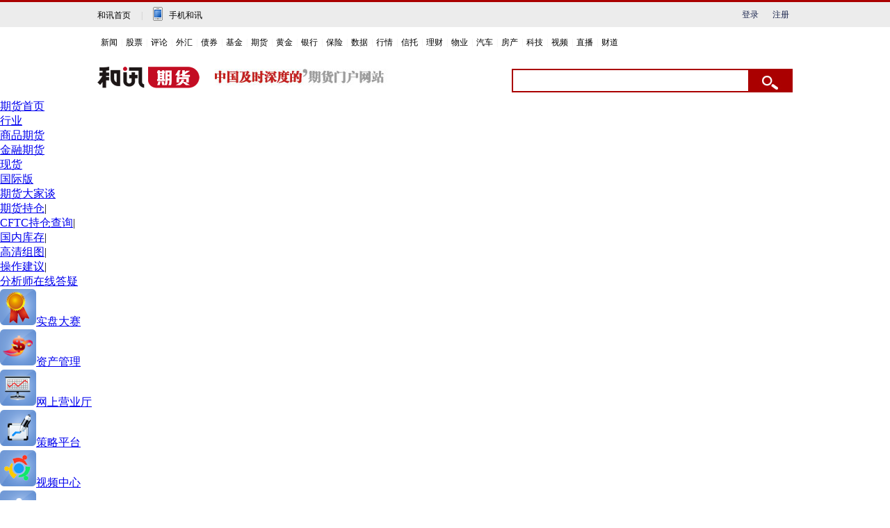

--- FILE ---
content_type: text/html
request_url: https://futures.hexun.com/jxcf/
body_size: 11106
content:
<!DOCTYPE html PUBLIC "-//W3C//DTD XHTML 1.0 Transitional//EN" "http://www.w3.org/TR/xhtml1/DTD/xhtml1-transitional.dtd">
<html xmlns="http://www.w3.org/1999/xhtml">



<html>
<head>
<meta http-equiv="Content-Type" content="text/html; charset=gb2312" />
<title>巨星财富-期货频道-和讯网</title>
<link type="text/css" rel="stylesheet" href="http://img.hexun.com/futures/jgzl2015/css/style.css"/>
<script src="http://img.hexun.com/js/jquery.js"></script>
</head>
<body>
<!--频道头部 2015改版 -->
<!--<script src="https://img.hexun.com/article/article0712/articleAB.js"></script>-->
<style>
.top10 li{
height: auto;
line-height: 24px;
padding: 8px 0 8px 15px;
}
</style>
<script src="https://img.hexun.com/2016/pc/ad/bannercode/js/201808070942/articleAB.js"></script>
<!-- adhoc sdk end -->
<center><div id="fullScreeMedia"></div><div id="topFullWidthBanner"></div></center>
<!--==========================login-header-s===============================-->
<link rel="stylesheet" type="text/css" href="https://web.hexun.com/pc/css/header_v1.css" />
<div class="shortcut-2014-w1000" id="shortcut-2014">
 <div class="shortcut-2014-w1000-con clearfix">
  <div class="topHeaderConL"><a href="http://www.hexun.com" target="blank" class="tohome">和讯首页</a>|<a href="http://news.hexun.com/2015/znxz/?utm_campaign=web_all_top" target="_blank" class="mobileUpload">手机和讯</a></div>
   <div class="topHeaderConR">
    <script src="https://web.hexun.com/pc/modules/user_info_query.js"></script>
   <!--登录前123-->
    <div id="loginBef" class="loginBef" style="display: block;">
     <div id="hexunMember_liveDisplay"><div id="hexunMember_nologinSetup_div_display_nologin"><span id="hexunMember_nologinSetup_span_display_noLoginDisplayMsg"></span><span id="hexunMember_nologinSetup_span_display_loginBTN"><a style="cursor:pointer" onclick="javascript:popupLogin();">登录</a></span><span id="hexunMember_nologinSetup_span_display_flag"></span><span id="hexunMember_nologinSetup_span_display_userREG"><a style="cursor:pointer" onclick="javascript:popupReg();">注册</a></span></div></div>
    </div>
    <!--登录后1-->
    <div id="loginAfter" class="loginAfter" style="display:none">     
    </div>
    <script src="https://web.hexun.com/pc/modules/user_info_node.js"></script>
   </div>
 </div>
</div>
<!--==========================login-header-e===============================-->
<!--==========================top-header-s=================================-->
<div id=headerNav_2014 class="headernav-2014-w1000" checkedByCssHelper="true" style="font-family:宋体"><a href="http://news.hexun.com/" target=_blank checkedByCssHelper="true">新闻</a>|<a href="http://stock.hexun.com/" target=_blank checkedByCssHelper="true">股票</a>|<a href="http://opinion.hexun.com/" target=_blank checkedByCssHelper="true">评论</a>|<a href="http://forex.hexun.com/" target=_blank checkedByCssHelper="true">外汇</a>|<a href="http://bond.hexun.com/" target=_blank checkedByCssHelper="true">债券</a>|<a href="http://funds.hexun.com/" target=_blank checkedByCssHelper="true">基金</a>|<a href="http://futures.hexun.com/" target=_blank checkedByCssHelper="true">期货</a>|<a href="http://gold.hexun.com/" target=_blank checkedByCssHelper="true">黄金</a>|<a href="http://bank.hexun.com/" target=_blank checkedByCssHelper="true">银行</a>|<a href="http://insurance.hexun.com/" target=_blank checkedByCssHelper="true">保险</a>|<a href="http://data.hexun.com/" target=_blank checkedByCssHelper="true">数据</a>|<a href="http://quote.hexun.com/" target=_blank checkedByCssHelper="true">行情</a>|<a href="http://trust.hexun.com/" target=_blank checkedByCssHelper="true">信托</a>|<a href="http://money.hexun.com/" target=_blank checkedByCssHelper="true">理财</a>|<a href="http://wuye.hexun.com/" target=_blank checkedByCssHelper="true">物业</a>|<a href="http://auto.hexun.com/" target=_blank checkedByCssHelper="true">汽车</a>|<a href="http://house.hexun.com/" target=_blank checkedByCssHelper="true">房产</a>|<a href="http://tech.hexun.com/" target=_blank checkedByCssHelper="true">科技</a>|<a href="http://tv.hexun.com/" target=_blank checkedByCssHelper="true">视频</a>|<a href="http://zhibo.hexun.com/" target=_blank checkedByCssHelper="true">直播</a>|<a href="http://caidao.hexun.com/" target=_blank checkedByCssHelper="true">财道</a></div></div>
<!--==========================top-header-e=================================-->
<!--===========================logoNav-s===================================-->
<div class="logonav-2014-w1000 clearfix">
	<div class="fl headerL">
		<a href="http://www.hexun.com" target="_blank"><img alt="" src="https://web.hexun.com/pc/img/logo_2021_new_black.png" /></a>
		<a href="http://www.hexun.com" target="_blank" id="subChannelLogo"><img alt="" src="http://img.hexun.com/images2008/emp.gif" /></a>
	</div>
  <div id="slogen" class="fl"></div>
  <form id="hexunsearch2015" style="MARGIN: 0px" name="hexunsearch2015" method="post" target="_blank" onsubmit="return false;">
	  <div class="s_m fr" >
		  <!--搜索-->
		
			<input type="text" class="hx_inp" id="textMessage2015"  value="" autocomplete="off" style="color: rgb(133,133, 133);">
			<input type="button" class="hx_btn" id="btnSearch">
		<input id="stockkey" type="hidden" name="key" value="1">
	   <input id="stocktype" type="hidden" name="type" value="all">
		  <!--搜索 e--> 
	  </div>
    </form>
</div>
<div id="standStockPanel"></div>
<script type="text/javascript" src="https://web.hexun.com/pc/search/js/config-channel.js"></script>
<script type="text/javascript" src="https://web.hexun.com/pc/search/js/search-channel.js"></script>
 <script type="text/javascript">
	hexun.common.Search.get().init({
 		url:"https://so.hexun.com/ajax.do",//数据地址
		inputID:"textMessage2015",//搜索框地址ID
		containerID:"searchInfPanel",//联想容器ID
		config:urlConfigList,//链接配置
		searchBtnID:"btnSearch",//搜索按钮的ID
		openNewPage:true//是否新打开页面,不传时就是在当前页打开
	});
</script>
<!--===========================logoNav-e==================================-->
<!--频道头部 2015改版 -->

<!-- 机构专栏导航 start  -->
<script type="text/javascript" src="http://img.hexun.com/js/jquery.js"></script> <link type="text/css" rel="stylesheet" href="http://img.hexun.com/futures/common_h/css/common_header.css"/>
<div style="margin-top:10px;" class="line wrap"></div>
<div id="nav_tit" class="wrap">
<!--期货一级导航 start-->
	<ul class="nav_tit clear">
		<li class="on"><a href="#">期货首页</a></li>
		<li class=""><a href="#">行业</a></li>
		<li class=""><a href="#">商品期货</a></li>
		<li class=""><a href="#">金融期货</a></li>
		<li class=""><a href="#">现货</a></li>
		<li class=""><a href="#">国际版</a></li>
		<li class=""><a href="#">期货大家谈</a></li>
	</ul>
<!--期货一级导航 end-->   

<!--期货二级导航 start-->
	<div id="nav_con" class="sec_con wrap">
<ul class="sec_nav clear" style="display: block;">
<li><a href="http://data.futures.hexun.com/" target="_blank">期货持仓</a>|</li>

<li><a href="http://data.futures.hexun.com/cftc/Index.aspx?code=CRUDE+OIL%2c+LIGHT+SWEET&jys=NEW+YORK+MERCANTILE+EXCHANGE" target="_blank">CFTC持仓查询</a>|</li>

<li><a href="http://quote.futures.hexun.com/2010/Reserve.aspx" target="_blank">国内库存</a>|</li>

<li><a href="http://futures.hexun.com/futurespic/" target="_blank">高清组图</a>|</li>

<li><a href="http://futures.hexun.com/domestic/" target="_blank">操作建议</a>|</li>

<li><a href="http://futures.hexun.com/wdsl/index.html" target="_blank">分析师在线答疑</a></li>


</ul>

<ul style="display: none;" class="sec_nav clear">
<li><a href="http://futures.hexun.com/industrynews/" target="_blank">金属资讯</a>|</li>

<li><a href="http://futures.hexun.com/agriculturenews/" target="_blank">农副资讯</a>|</li>

<li><a href="http://futures.hexun.com/nyzx/" target="_blank">能源资讯</a>|</li>

<li><a href="http://futures.hexun.com/chemicalnews/ " target="_blank">化工纺织资讯</a>|</li>

<li><a href="http://futures.hexun.com/jwysp/index.html" target="_blank">境外衍生品资讯</a></li>


</ul>

<ul class="sec_nav clear" style="display: none;">
<li><a href="http://data.futures.hexun.com/" target="_blank">期货持仓</a>|</li>

<li><a href="http://data.futures.hexun.com/cftc/Index.aspx?code=CRUDE+OIL%2c+LIGHT+SWEET&jys=NEW+YORK+MERCANTILE+EXCHANGE" target="_blank">CFTC持仓查询</a>|</li>

<li><a href="http://quote.futures.hexun.com/2010/Reserve.aspx" target="_blank">国内库存</a>|</li>

<li><a href="http://futures.hexun.com/futurespic/" target="_blank">高清组图</a>|</li>

<li><a href="http://futures.hexun.com/domestic/" target="_blank">操作建议</a>|</li>

<li><a href="http://futures.hexun.com/wdsl/index.html" target="_blank">分析师在线答疑</a></li>


</ul>

<ul class="sec_nav clear" style="display: none;">
<li><a href="http://data.futures.hexun.com/" target="_blank">期货持仓</a>|</li>

<li><a href="http://data.futures.hexun.com/cftc/Index.aspx?code=CRUDE+OIL%2c+LIGHT+SWEET&jys=NEW+YORK+MERCANTILE+EXCHANGE" target="_blank">CFTC持仓查询</a>|</li>

<li><a href="http://quote.futures.hexun.com/2010/Reserve.aspx" target="_blank">国内库存</a>|</li>

<li><a href="http://futures.hexun.com/futurespic/" target="_blank">高清组图</a>|</li>

<li><a href="http://futures.hexun.com/domestic/" target="_blank">操作建议</a>|</li>

<li><a href="http://futures.hexun.com/wdsl/index.html" target="_blank">分析师在线答疑</a></li>


</ul>
<ul class="sec_nav clear" style="display: none;">
<li><a href="http://data.futures.hexun.com/" target="_blank">期货持仓</a>|</li>

<li><a href="http://data.futures.hexun.com/cftc/Index.aspx?code=CRUDE+OIL%2c+LIGHT+SWEET&jys=NEW+YORK+MERCANTILE+EXCHANGE" target="_blank">CFTC持仓查询</a>|</li>

<li><a href="http://quote.futures.hexun.com/2010/Reserve.aspx" target="_blank">国内库存</a>|</li>

<li><a href="http://futures.hexun.com/futurespic/" target="_blank">高清组图</a>|</li>

<li><a href="http://futures.hexun.com/domestic/" target="_blank">操作建议</a>|</li>

<li><a href="http://futures.hexun.com/wdsl/index.html" target="_blank">分析师在线答疑</a></li>


</ul>

<ul class="sec_nav clear" style="display: none;">
<li><a href="http://data.futures.hexun.com/" target="_blank">期货持仓</a>|</li>

<li><a href="http://data.futures.hexun.com/cftc/Index.aspx?code=CRUDE+OIL%2c+LIGHT+SWEET&jys=NEW+YORK+MERCANTILE+EXCHANGE" target="_blank">CFTC持仓查询</a>|</li>

<li><a href="http://quote.futures.hexun.com/2010/Reserve.aspx" target="_blank">国内库存</a>|</li>

<li><a href="http://futures.hexun.com/futurespic/" target="_blank">高清组图</a>|</li>

<li><a href="http://futures.hexun.com/domestic/" target="_blank">操作建议</a>|</li>

<li><a href="http://futures.hexun.com/wdsl/index.html" target="_blank">分析师在线答疑</a></li>


</ul>

<ul class="sec_nav clear" style="display: none;">
<li><a href="http://data.futures.hexun.com/" target="_blank">期货持仓</a>|</li>

<li><a href="http://data.futures.hexun.com/cftc/Index.aspx?code=CRUDE+OIL%2c+LIGHT+SWEET&jys=NEW+YORK+MERCANTILE+EXCHANGE" target="_blank">CFTC持仓查询</a>|</li>

<li><a href="http://quote.futures.hexun.com/2010/Reserve.aspx" target="_blank">国内库存</a>|</li>

<li><a href="http://futures.hexun.com/futurespic/" target="_blank">高清组图</a>|</li>

<li><a href="http://futures.hexun.com/domestic/" target="_blank">操作建议</a>|</li>

<li><a href="http://futures.hexun.com/wdsl/index.html" target="_blank">分析师在线答疑</a></li>


</ul>
<ul class="sec_nav clear" style="display: none;">
<li><a href="http://data.futures.hexun.com/" target="_blank">期货持仓</a>|</li>

<li><a href="http://data.futures.hexun.com/cftc/Index.aspx?code=CRUDE+OIL%2c+LIGHT+SWEET&jys=NEW+YORK+MERCANTILE+EXCHANGE" target="_blank">CFTC持仓查询</a>|</li>

<li><a href="http://quote.futures.hexun.com/2010/Reserve.aspx" target="_blank">国内库存</a>|</li>

<li><a href="http://futures.hexun.com/futurespic/" target="_blank">高清组图</a>|</li>

<li><a href="http://futures.hexun.com/domestic/" target="_blank">操作建议</a>|</li>

<li><a href="http://futures.hexun.com/wdsl/index.html" target="_blank">分析师在线答疑</a></li>


</ul>
</div>

<script>
	var $navLi=$('.nav_tit ').find('li');
	var $navUl=$('.sec_nav');
	
	$navLi.mouseover(function(){

		$navLi.attr('class','');
		
		$(this).attr('class','on');
		
		$navUl.css('display','none');
		
		$navUl.eq($(this).index()).css('display','block')	
		
	})	

</script>
<!--期货二级导航 end-->

<!--期货图片导航 start-->
	<ul class="picNav clear">

    <li>
    	<a target="_blank" href="http://ds.hexun.com/"><img src="http://img.hexun.com/futures/common_h/img/nav_2.png" /><span>实盘大赛</span></a>
        
    </li>
    <li>
    	<a  target="_blank" href="http://qhjj.hexun.com/"><img src="http://img.hexun.com/futures/common_h/img/nav_3.png" /><span>资产管理</span></a>
        
    </li>
    <li>
    	<a class="pic4" target="_blank" href="http://qhyyt.hexun.com/"><img src="http://img.hexun.com/futures/common_h/img/nav_4.png" /><span>网上营业厅</span></a>
        
    </li>
    <li>
    	<a target="_blank" href="http://qhcl.hexun.com/"><img src="http://img.hexun.com/futures/common_h/img/nav_5.png" /><span>策略平台</span></a>
        
    </li>
    <li>
    	<a target="_blank" href="#"><img src="http://img.hexun.com/futures/common_h/img/nav_6.png" /><span>视频中心</span></a>
        
    </li>
    <li>
    	<a  target="_blank" href="http://qhmn.hexun.com/"><img src="http://img.hexun.com/futures/common_h/img/nav_7.png" /><span>模拟游戏</span></a>
        
    </li>
    <li>
    	<a  target="_blank" href="http://3g.hexun.com/download_futures/"><img src="http://img.hexun.com/futures/common_h/img/nav_8.png" /><span>移动客户端</span></a>
        
    </li>
    <li id="wxAppBtn">
    	<a href="#"><img src="http://img.hexun.com/futures/common_h/img/nav_9.png" /><span>微信端</span></a>
		<div id="wxApp"><img src="http://img.hexun.com/futures/common_h/img/wxApp.jpg"/></div>
		<script type="text/javascript">
			var wxAppBtn = document.getElementById('wxAppBtn');
			var wxApp = document.getElementById('wxApp');
			wxAppBtn.onclick = function(ev){
			
				var oEvent=window.event || ev;
				oEvent.cancelBubble=true;
				wxApp.style.display='block';
				return false;
			};
			addEvent(document,'click',function(ev){
				var oEvent=window.event || ev;
					oEvent.cancelBubble=true;
	
				wxApp.style.display='none';
				}
			);
			function addEvent( obj, type, fn ) {
				if ( obj.attachEvent ) {    //ie
				obj['e'+type+fn] = fn;
				obj[type+fn] = function(){obj['e'+type+fn]( window.event );}
				obj.attachEvent( 'on'+type, obj[type+fn] );
				} else
				obj.addEventListener( type, fn, false );    //firefox
			};
			function removeEvent( obj, type, fn ) {
				if ( obj.detachEvent ) {
				obj.detachEvent( 'on'+type, obj[type+fn] );
				obj[type+fn] = null;
				} else
				obj.removeEventListener( type, fn, false );
			} 
			
		</script>    
    </li>
</ul>
<!--期货图片导航 end-->
</div>
<!-- 机构专栏导航 end  -->

<div class="wrap">
	
	
<!-- 二级导航 start  -->
<div class=nav_crumbs><a href="http://futures.hexun.com/">期货首页 </a>&gt; <a href="http://futures.hexun.com/jgzl_summary/index.html">期货专栏</a>&gt; <a href="http://futures.hexun.com/jxcf/">巨星财富</a> </div>
<!-- 二级导航 end  -->

<!-- 专栏标题 start  -->
<div class=main_nav><span class="fl cite">巨星财富</span> <a class=fl href="http://futures.hexun.com/zyhq-gsgg/">公司公告</a> </div>
<!-- 专栏标题 end  -->
	

	<div class="sectionMain c">
		<!-- left b -->
		<div class="secLeft fl">
		
<!-- 公司简介 start  -->
<div class="com_sum c">
<div class="fl comPic"><a class=comLogo href="http://futures.hexun.com/zyhq/"><img src="http://i1.hexun.com/2021-02-19/203041816.jpg"></a> 
<p class=zc><span id=z>赞</span><i id=zNum></i><span id=c>踩</span><i id=cNum></i></p></div>
<div class="fl comDet">
<h3 class=comTit>简介</h3>
<p class="com_cont padb12">　巨星财富2008年成立于上海，母公司在香港，是一家提供专来全球金融咨询及金融教育服务的跨国机构，随着业务的不断拓展，其海外网络已经覆盖日本、韩国、新加坡、澳大利亚、英国等地，客户来自于全球33个国家和地区。</p></div></div>
<!-- 公司简介 end  -->
			
<!-- 基本情况 start  -->
<style type="text/css"> 
.part{height: 334px;border: 1px solid #d6e2e5;border-top: none;}
.part_top{width:auto;overflow:hidden;}
.part_top div{width:111px;float: left;height: 45px;}
.part_top div span{display: block;font: 18px/44px 'microsoft yahei';color: #fff;cursor: pointer;border-top: 1px solid #d3d4e9;background: #b0141e;text-align: center;}
.part_top div a{display: block;font: 18px/44px 'microsoft yahei';color: #fff;text-decoration: none;}
.hovertab{border-top: 3px solid #b0141e;display:block;}
.normaltab{border-top: 3px solid #d3d4e9;}
.hover_xs{width:auto;height:250px;padding:10px;overflow-y:auto;}
.hover_xs p{line-height:24px;font-size:14px;}
.hover_xs img{display: block;margin:0 auto;}
.dis,.dis2{display:block}
.undis,.undis2{display:none}
</style>
<script type="text/javascript">
$(function(){
	$(".o_switch").mouseover(function(){ 
		var obj_s = $(".hovertab");
		if($(this).is(obj_s)){ 
			return;
		}
		obj_s.removeClass("hovertab"); 
		obj_s.addClass("normaltab");  
		$(this).addClass("hovertab");
		$(this).removeClass("normaltab");
		var index = parseInt($(".part_top div").index(this));  
		var obj_d = $(".dis");
		obj_d.removeClass("dis");
		obj_d.addClass("undis"); 
		$(".hover_xs").children("div").eq(index).addClass("dis"); 
		$(".hover_xs").children("div").eq(index).removeClass("undis"); 
	});
});
</script>
<div class="part" id="jrzb">
	<div class="part_top">
		<div class="hovertab o_switch" style="width:112px;"><span>公司介绍</span></div>
		<div class="normaltab o_switch"><span>发展历程</span></div>
		<div class="normaltab o_switch"><span>公司业务</span></div>
	
	</div>
	<div class="hover_xs">
		<div class="dis s_switch">
			<p>巨星财富2008年成立于上海，母公司在香港，是一家提供专来全球金融咨询及金融教育服务的跨国机构，随着业务的不断拓展，其海外网络已经覆盖日本、韩国、新加坡、澳大利亚、英国等地，客户来自于全球33个国家和地区。</p>
		</div>
		<div class="undis s_switch">
			<p>于2008年建立上海公司，服务中国大陆的客户群体。12年以来，不断以为客户提供及时的金融资讯和服务为主，客户群体遍布除西藏以外的全国各省市自治区。在全国金融教受众中树立了较强的服务品牌。</p>
								</div>
		<div class="undis s_switch">
			<p>于2014年利用互联网技术进行了业务构架重组，应用“互联网+”思路，以视频直播形式，更加及时，更加接近用户，进一步优化了服务。产品上，以贵金属、国际原油、各国指数为主。
提供实时买卖服务，其网上服务更加多元化和智能化，其代理的赛博报价系统能更好的提供环球市场信息和报价。</p>
						</div>
		<div class="undis s_switch">
			
		</div>
		<div class="undis s_switch">
			<p>网站链接：http://www.sunxgroup.com/</p>
		</div>
	</div>
</div>
<!-- 基本情况 end  -->
		
<!-- 机构专栏广告 start  -->
 
<!-- 机构专栏广告 end  -->			

<div class="mainBox">
<!-- 公司公告标题 start  -->
<div id=jrzb class=part>
<div class=part_top>
<div style="WIDTH: 112px" class="hovertab o_switch"><span>公司公告</span></div></div>
<div class=hover_xs>
<div class="dis s_switch">
<p>


<li><a href="http://futures.hexun.com/2021-04-29/203518318.html" target=_blank 360chrome_form_autofill="2">巨星财富：经济远未复苏黄金飙升 </a></li>

<li><a href="http://futures.hexun.com/2021-04-26/203493183.html" target=_blank 360chrome_form_autofill="2">巨星财富：美国居民汽油价格由哪些因素影响 </a></li>

<li><a href="http://futures.hexun.com/2021-04-21/203459010.html" target=_blank 360chrome_form_autofill="2">巨星财富：大宗商品超级循环</a></li>

<li><a href="http://futures.hexun.com/2021-04-19/203440481.html" target=_blank 360chrome_form_autofill="2">巨星财富：为何汽油价格春季经常上涨 </a></li>

<li><a href="http://futures.hexun.com/2021-04-15/203417391.html" target=_blank 360chrome_form_autofill="2">巨星财富：绿色能源革命推动银价上涨 </a></li>

<li><a href="http://futures.hexun.com/2021-04-12/203391014.html" target=_blank 360chrome_form_autofill="2">巨星财富：沙特新能源转型之路</a></li>

<li><a href="http://futures.hexun.com/2021-04-09/203377360.html" target=_blank 360chrome_form_autofill="2">巨星财富：印度希望进口更多伊朗石油</a></li>

<li><a href="http://futures.hexun.com/2021-04-07/203359271.html" target=_blank 360chrome_form_autofill="2">巨星财富：伊朗重返原油市场不太可能引发油价暴跌 </a></li>

<li><a href="http://futures.hexun.com/2021-03-31/203320666.html" target=_blank 360chrome_form_autofill="2">巨星财富：美元上涨金价未能守住1700美元</a></li>

<li><a href="http://futures.hexun.com/2021-03-29/203298079.html" target=_blank 360chrome_form_autofill="2">巨星财富：详解页岩油和常规石油 </a></li>

<li><a href="http://futures.hexun.com/2021-03-24/203266109.html" target=_blank 360chrome_form_autofill="2">巨星财富：国会讲话贵金属遭抛售 </a></li>

<li><a href="http://futures.hexun.com/2021-03-22/203245238.html" target=_blank 360chrome_form_autofill="2">巨星财富：委内瑞拉石油工业命运如何 </a></li>

<li><a href="http://futures.hexun.com/2021-03-16/203206683.html" target=_blank 360chrome_form_autofill="2">巨星财富：黄金比特币谁被低估</a></li>

<li><a href="http://futures.hexun.com/2021-03-15/203193991.html" target=_blank 360chrome_form_autofill="2">巨星财富：期货交易最容易出现的问题 </a></li>

<li><a href="http://futures.hexun.com/2021-03-10/203166853.html" target=_blank 360chrome_form_autofill="2">巨星财富：拜登政策不会影响美国石油业</a></li>

<li><a href="http://futures.hexun.com/2021-03-08/203148429.html" target=_blank 360chrome_form_autofill="2">巨星财富：对于炼油企业来说危机还没有结束</a></li>

<li><a href="http://futures.hexun.com/2021-03-04/203130940.html" target=_blank 360chrome_form_autofill="2">巨星财富：对即将召开的欧佩克会议有何期待 </a></li>

<li><a href="http://futures.hexun.com/2021-03-01/203103677.html" target=_blank 360chrome_form_autofill="2">巨星财富：如何评价拜登能源计划</a></li>

<li><a href="http://futures.hexun.com/2021-02-24/203070663.html" target=_blank 360chrome_form_autofill="2">巨星财富：页岩油产量仍将缓慢反弹 </a></li>

<li><a href="http://futures.hexun.com/2021-02-22/203053356.html" target=_blank 360chrome_form_autofill="2">巨星财富：欧佩克限产中的不确定因素 </a></li>

<li><a href="http://futures.hexun.com/2021-02-19/203039826.html" target=_blank 360chrome_form_autofill="2">巨星财富：北美寒潮致使原油供需短期失衡</a></li>

<li><a href="http://futures.hexun.com/2021-02-18/203032406.html" target=_blank 360chrome_form_autofill="2">巨星财富：原油牛市背后的逻辑</a></li>

<li><a href="http://crudeoil.hexun.com/2021-02-13/203021402.html" target=_blank 360chrome_form_autofill="2">巨星财富：本周欧佩克报告分析 </a></li>

<li><a href="http://futures.hexun.com/2021-02-10/203012852.html" target=_blank 360chrome_form_autofill="2">巨星财富：石油公司对新油气项目投入正在减少 </a></li>

<li><a href="http://futures.hexun.com/2021-02-08/202996642.html" target=_blank 360chrome_form_autofill="2">巨星财富：欧佩克限产执行良好 </a></li>

<li><a href="http://futures.hexun.com/2021-02-05/202982377.html" target=_blank 360chrome_form_autofill="2">巨星财富：原油消费量有望年底恢复到2019年水平</a></li>

<p></p></div></div></div>
<!-- 公司公告标题 end  -->	
				
<ul class="mList c">
<div class="layer" id="layer" style="bottom: 0px;"></div>
<!--公司公告内容  start--> 


			
<!--公司公告内容  end--> 				
				
</ul>
</div>			
			
<!-- 高管信息 start  -->
 
<!-- 高管信息 end  -->	

<!-- 软件下载 start  -->
 
<!-- 软件下载 end  -->	
			
		</div>
		<!-- left e -->
		<!-- right b -->
		<div class="secRight fr">
		
<!-- 机构专栏快速搜索 start  -->
<div id="secRight" class="search padt44">
				<h3 class="fs">快速搜索</h3>
				<div class="dw_s mart12 z9">
					<div class="zjj">
						<span class="zjjFl">所属证监局</span>
						<cite class="sel"></cite>
					</div>
					<ul class="zList" id="zList0" style="display:none;">
						<li>上海证监局</li>
						<li>天津证监局</li>
						<li>重庆证监局</li>
						<li>北京证监局</li>
						<li>深圳证监局</li>
					</ul>
				</div>
				<div class="dw_s mart12">
					<div class="zjj">
						<span class="zjjFl">期货公司</span>
						<input type="text" class="zjjIpt"/>
						<cite class="sel w32"></cite>
					</div>
					<ul class="zList" id="zList1" style="display:none;">
						<li>南华期货</li>
						<li>南华期货</li>
						<li>南华期货</li>
						<li>南华期货</li>
						<li>南华期货</li>
					</ul>
				</div>
				<div class="zjj_cx"><a  id="zjjBtn" href="http://futures.hexun.com/jgzl_search/index.html" class="zjjBtn">查询</a></div>
			</div>
			<script type="text/javascript">
				function h(id){
					var hei = document.getElementById(id);
					var hLi = hei.getElementsByTagName('li');
					var len = hLi.length;
					if(len>5){
						hei.style.height = 140+"px";
					}else{
						hei.style.height = '';
					}
				};h('zList0');h('zList1');
			</script>

   <script type="text/javascript" src="http://img.hexun.com/futures/jgzl2015/js/selectData.js"></script>
   <script type="text/javascript" src="http://img.hexun.com/futures/jgzl2015/js/select.js"></script>
   <script type="text/javascript">
    new selectChange({
     containerID:"secRight",
     selectChangeList:selectChangeList,
     searchBtnID:"zjjBtn"
    });
   </script>
<!-- 机构专栏快速搜索 end  -->			

<!-- 机构专栏行情图 start  -->
			<div class="marb24" style="height:247px;">
				<iframe width="300" height="247" frameborder="0" scrolling="no" src="http://data.stock.hexun.com/quotes/future_1.htm" marginheight="0" marginwidth="0"></iframe>
			</div>
<!-- 机构专栏行情图 end  -->			
			
<div class="secBox marb24">
			
<!-- 相关报道标题 start  -->
<h4 class=secTit><span><a href="http://futures.hexun.com/zyhq-xgbd/" target=_blank>相关报道</a></span></h4>
<!-- 相关报道标题 end  -->	
	
<ul class="sList c">

<!-- 相关报道内容 start  -->

<li><a href=http://futures.hexun.com/2021-06-28/203858552.html target=_blank>巨星财富：逐字分析金银比策略</a></li><li><a href=http://futures.hexun.com/2021-06-24/203837209.html target=_blank>巨星财富：WTI布油折价幅度收窄油价将进一步走高 </a></li><li><a href=http://futures.hexun.com/2021-06-21/203814485.html target=_blank>巨星财富：市场关注美国钻井平台数量增加速度</a></li><li><a href=http://futures.hexun.com/2021-06-17/203794774.html target=_blank>巨星财富：10多亿人没有电力供应 化石燃料是唯一能源 </a></li><li><a href=http://futures.hexun.com/2021-06-15/203777448.html target=_blank>巨星财富：增产预期未改原油牛市 </a></li><li><a href=http://futures.hexun.com/2021-06-09/203752635.html target=_blank>巨星财富：页岩油是美原油继续上涨最大阻力 </a></li>

<!-- 相关报道内容 end  -->				

</ul>
</div>					
			
<!-- 机构专栏点击排行 start  -->
<div class="secBox marb24 blrNone">
<h4 class=secTit><span>机构点击排行</span></h4>
<table class=jgRank cellSpacing=0 cellPadding=0 width="100%" border=0>
<colgroup>
<col width=95>
<col width=205>
<tbody>
<tr>
<th>
<p>排序</p></th>
<th>期货公司</th></tr>

<tr>
<td>
<span class=bIcon>
 1
</span></td>
<td class=bdrNone><a href="http://futures.hexun.com/zhongliang/" target=_blank>中粮期货</a></td></tr>
<tr>
<td>
<span class=bIcon>
 2
</span></td>
<td class=bdrNone><a href="http://futures.hexun.com/changjiang/" target=_blank>长江期货</a></td></tr>
<tr>
<td>
<span class=bIcon>
 3
</span></td>
<td class=bdrNone><a href="http://futures.hexun.com/nanhua/" target=_blank>南华期货</a></td></tr>
<tr>
<td>
<span>
 4
</span></td>
<td class=bdrNone><a href="http://futures.hexun.com/zhongxinjiantou/" target=_blank>中信建投期货</a></td></tr>
<tr>
<td>
<span>
 5
</span></td>
<td class=bdrNone><a href="http://futures.hexun.com/guangfa/" target=_blank>广发期货</a></td></tr>
<tr>
<td>
<span>
 6
</span></td>
<td class=bdrNone><a href="http://futures.hexun.com/jinrui/" target=_blank>金瑞期货</a></td></tr>
<tr>
<td>
<span>
 7
</span></td>
<td class=bdrNone><a href="http://futures.hexun.com/guanhua/" target=_blank>广州期货</a></td></tr>
<tr>
<td>
<span>
 8
</span></td>
<td class=bdrNone><a href="http://futures.hexun.com/yongan/" target=_blank>永安期货</a></td></tr>
<!--{2020-09-15 12:56:21}-->

</tbody></table></div>
<!-- 机构专栏点击排行 end  -->				
			
<!-- 机构专栏热门文章 start  -->
<div id=tab class="secBox marb24">
<h4 id=btn class="secTit padlr0"><a href="javascript:;">24小时热门文章</a>|<a href="javascript:;">48小时</a>|<a href="javascript:;">每周</a></h4>
<ul class="sList c">
<li><a href="http://futures.hexun.com/2011-12-14/136311245.html" target="_blank">2011十大期货研发团队评选能源化工产品组专家评审会文字实录</a></li>
<li><a href="http://futures.hexun.com/2010-12-21/126317245.html" target="_blank">2010十大期货研发团队评选北京现场农产品组专家评审会文字实录</a></li>
<li><a href="http://futures.hexun.com/2014-02-28/162592389.html" target="_blank">上海证券交易所期权全真模拟交易投资者指南</a></li>
<li><a href="http://futures.hexun.com/2010-04-21/123419942.html" target="_blank">卓必靖：内地股指期货应汲取台湾三大教训</a></li>
<li><a href="http://futures.hexun.com/2010-05-28/123831357.html" target="_blank">第七届上海衍生品市场论坛5月28日上午文字实录</a></li>
<li><a href="http://futures.hexun.com/2013-06-17/155219850.html" target="_blank">国际期货中期研究院分析师团队简介</a></li>
<!--{2019-01-23 23:00:00}-->
</ul>

<ul class="sList c" style="DISPLAY: none">
<li><a href="http://futures.hexun.com/2017-01-26/187950778.html" target="_blank">钱多多：2月3日期货高清图</a></li>
<li><a href="http://futures.hexun.com/2017-01-26/187950798.html" target="_blank">龙舟出海：2月3日期货高清组图</a></li>
<li><a href="http://futures.hexun.com/2017-01-26/187950713.html" target="_blank">云数据：2月3日期货高清图</a></li>
<li><a href="http://futures.hexun.com/2017-01-26/187950660.html" target="_blank">白莉：2月3日趋势交易提示</a></li>
<li><a href="http://futures.hexun.com/2017-02-02/187976474.html" target="_blank">写在国内开市前一天关注多头还有哪些牌</a></li>
<li><a href="http://futures.hexun.com/2017-01-26/187950727.html" target="_blank">未来航情：2月3日期货高清图</a></li>

</ul>

<ul class="sList c" style="DISPLAY: none">
<li><a href="http://futures.hexun.com/2017-01-26/187950778.html" target="_blank">钱多多：2月3日期货高清图</a></li>
<li><a href="http://futures.hexun.com/2017-01-26/187950798.html" target="_blank">龙舟出海：2月3日期货高清组图</a></li>
<li><a href="http://futures.hexun.com/2017-01-26/187950713.html" target="_blank">云数据：2月3日期货高清图</a></li>
<li><a href="http://futures.hexun.com/2017-01-26/187950660.html" target="_blank">白莉：2月3日趋势交易提示</a></li>
<li><a href="http://futures.hexun.com/2017-01-26/187950727.html" target="_blank">未来航情：2月3日期货高清图</a></li>
<li><a href="http://futures.hexun.com/2017-01-31/187968987.html" target="_blank">告别“黑暗日子”专家预言：新一轮“大宗商品超级</a></li>

</ul>
</div>
<!-- 机构专栏热门文章 end  -->				

<!-- 机构专栏联系我们 start  -->
<div class="rtBox padb30">
<h4 class=titRt><span>联系我们</span></h4>
<div class="contact c"><a class="fl wxLogo" href="http://cms.hexun.com/cms_page/template/jsp/template51721.jsp?ENTITYID=119353196&amp;view=3#"><img src="http://futures.hexun.com/upload/104104/weixin.jpg"></a> 
<div class=w176>
<h6 class=link><a class=fr href="http://cms.hexun.com/cms_page/template/jsp/template51721.jsp?ENTITYID=119353196&amp;view=3#"><img src="http://img.hexun.com/futures/jgzl2015/img/hxMiniLogo.gif"></a><a href="http://cms.hexun.com/cms_page/template/jsp/template51721.jsp?ENTITYID=119353196&amp;view=3#">hexun_futures</a></h6>
<p class=c_c>即时获取第一手期货资讯，全球动态尽在掌握。中国第一权威期货门户。</p></div></div>
<p class=manner>新闻热线:021-85657092</p>
<p class=manner>招商电话:021-85657092</p>
<p class=manner>地址：北京市朝阳门外大街22号泛利大厦10层</p></div>
<!-- 机构专栏联系我们 end  -->				
			
		</div>
		<!-- right e -->
	</div>
</div>

<!-- footer2015 start  -->
<div style="clear:both"></div>
<link rel="stylesheet" type="text/css" href="https://img.hexun.com/standardfootandhead/2015/css/footer_v1.css">
<div class="footer_2014">
	
	<div class="bt_pd_nav clearfix">
		 <dl class="pd_paths">
		 	<dt><span>频<br>道</span></dt>
			<dd>
				<p><a href="http://news.hexun.com/" target="_blank">新闻</a><a href="http://stock.hexun.com/" target="_blank">股票</a><a href="http://funds.hexun.com/" target="_blank">基金</a><a href="http://gold.hexun.com/" target="_blank" class="no_mr">黄金</a></p>
				<p><a href="http://forex.hexun.com/" target="_blank">外汇</a><a href="http://futures.hexun.com/" target="_blank">期货</a><a href="http://insurance.hexun.com/" target="_blank">保险</a><a href="http://bank.hexun.com/" target="_blank" class="no_mr">银行</a></p>
				<p><a href="http://money.hexun.com/" target="_blank">理财</a><a href="http://bond.hexun.com/" target="_blank">债券</a><a href="http://iof.hexun.com/" target="_blank">互金</a><a href="http://opinion.hexun.com/" target="_blank" class="no_mr">评论</a></p>
			</dd>
		 </dl>
		 
		 <dl class="jy_paths">
		 	<dt><span>交<br>易</span></dt>
			<dd>
                    <p><a href="http://licaike.hexun.com/" target="_blank"><img alt="" src="https://img.hexun.com/standardfootandhead/2015/img/lck_logo.jpg"></a></p>
			</dd>
		 </dl>
		  
		 <dl class="yd_paths">
		 	<dt>
		 		<span class="yd_i"></span>
		 	</dt>
		 	<dd>
		 		<p style="width: 100px; line-height: 30px; float: left;">
		 			<a style="font-size: 16px; line-height: 30px;font-weight: bold;" href="http://news.hexun.com/2015/znxz/?utm_campaign=web_all_top" target="_blank">财经客户端</a>
		 		</p>
		 		<p style="width: 157px; float: left;">
		 			<img alt="" src="https://web.hexun.com/pc/img/gold-bottom.png"></p>
		 	</dd>
		 </dl>
		 
	</div>
	 
	<div class="footerBox_2014"><a href="https://corp.hexun.com/yjfk/" id="hexunUserSuggest">举报/投诉/意见反馈</a> - <a href="http://corp.hexun.com/contact/index.html" target="_blank">联系我们</a> - <a href="http://corp.hexun.com/default/index.html" target="_blank">关于我们</a> - <a href="http://corp.hexun.com/adcenter/index.html" target="_blank">广告服务</a> 
	
<div id="channelCopy">
和讯网违法和不良信息/涉未成年人有害信息举报电话：010-65880240&nbsp;客服电话：010-85650688&nbsp;传真：010-85650844&nbsp;邮箱：yhts#staff.hexun.com(发送时#改为@)<br>
本站郑重声明：和讯网 北京和讯在线信息咨询服务有限公司所载文章、数据仅供参考，投资有风险，选择需谨慎。<a target="_blank" href="http://corp.hexun.com/sm/index.html">风险提示</a><br>[<a href="https://fs-cms.hexun.com/img/2025-04-18/218559753.jpg">京ICP证100713号</a>]&nbsp;&nbsp;<a href="https://fs-cms.hexun.com/upload/2025-01-13/xinwen20270403.jpg">互联网新闻信息服务许可</a>&nbsp;<a href="https://fs-cms.hexun.com/img/2024-03-11/212129812.jpg">增值电信业务经营许可证[B2-20090331]</a>　广告经营许可证[京海工商广字第0407号]&nbsp;<a href="https://img.hexun.com/chzzzs.jpg" rel="nofollow">乙级测绘资质证书[乙测资字11513208]</a><br>
<a href="http://www.hexun.com/jmxkzz/">信息网络传播视听节目许可证：0109404号</a>&nbsp;<a href="https://fs-cms.hexun.com/img/2024-11-22/215709478.jpg">广播电视节目制作经营许可证（京）字第707号</a>&nbsp;<a href="http://img.hexun.com/2023/drug_registration.pdf" rel="nofollow">药品医疗器械网络信息服务备案-（京）网药械信息备字（2023）第00216号</a>&nbsp;
<a target="_blank" href="https://beian.miit.gov.cn/">京ICP备10021077号</a><br>
<div style="width:300px;margin:0 auto; padding:20px 0;"><a target="_blank" href="http://www.beian.gov.cn/portal/registerSystemInfo?recordcode=11010502041727" style="display:inline-block;text-decoration:none;height:20px;line-height:20px;"><img src="http://img.hexun.com/www/ghs.png" style="float:left;"><p style="float:left;height:20px;line-height:20px;margin: 0px 0px 0px 5px; color:#ddd;">京公网安备 11010502041727号</p></a></div>
Copyright&copy;和讯网&nbsp;北京和讯在线信息咨询服务有限公司&nbsp;All&nbsp;Rights&nbsp;Reserved&nbsp;版权所有&nbsp;复制必究<br><br>
</div>
</div>
</div>
<script src="https://utrack.hexun.com/track/track_hx.js"></script>
<script src="https://web.hexun.com/pc/js/inc_2015_new.js"></script>
<script type="text/javascript"> 
(function(){
	//全站通发广告
	var reg=/\/\d{9}(_\d+)?.(html|html\?\w*)$/;		
	if(reg.test(location.href) && location.href.indexOf('crudeoil')<0){
	   document.write('<script type="text/javascript" src="https://itv.hexun.com/lbi-html/ly/2011/allPages/tempAd.js"><\/script>');
	}
})()
</script>
<!--script language="javascript" src="https://img.hexun.com/2016/trace/tracehexun.js"></script-->
<script type="text/javascript">var uweb_protocol = (("https:" == document.location.protocol) ? " https://" : " http://");document.write(unescape("%3Cscript src='" + uweb_protocol + "utrack.hexun.com/dp/hexun_uweb.js' type='text/javascript'%3E%3C/script%3E"));</script>
<!--<script language="javascript" src="https://img.hexun.com/zl/hx/index/js/appDplus.js"></script>-->
<script language="javascript" src="https://img.hexun.com/2016/pc/ad/bannercode/js/201808070942/appDplus.js"></script>
<script language="javascript" src="https://web.hexun.com/pc/modules/hexunhm.js"></script>   
<!-- footer2015 end -->

<!--===========================footer-e===================================-->
<script type="text/javascript">
	function tab(id1,tag1,id2,tag2){
		var oBtnTab = document.getElementById(id1);
		var aLiBtn = oBtnTab.getElementsByTagName(tag1);
		var oImgTab = document.getElementById(id2);
		var aUl = oImgTab.getElementsByTagName(tag2);
		var now = 0, i, j, len = aLiBtn.length;
		for(i =0;i<len;i++){
				aLiBtn[i].index = i;
				aLiBtn[i].onmouseover = function () {
					now = this.index;
					setTab(this.index);
				}
		};
		function setTab(num) {
			for (j = 0; j < len; j++) {
				aLiBtn[j].className = '';
				aUl[j].style.display = 'none';
				if (j == num) {
					aLiBtn[num].className = 'on';
					aUl[num].style.display = 'block';
				}
			}
		};
	};
	tab("btn","a","tab","ul");
	tab("caseNav","li","caseTable","i");
</script>
<script type="text/javascript" src="http://img.hexun.com/futures/jgzl2015/js/jsonpJs.js" ></script>
<script type="text/javascript" src="http://img.hexun.com/futures/jgzl2015/js/companyJs.js" ></script>
<script type="text/javascript" src="http://img.hexun.com/futures/jgzl2015/js/zcJs.js" ></script>
<script type="text/javascript" src="http://img.hexun.com/futures/jgzl2015/js/jgzl.js" ></script>
<script type="text/javascript" src="http://img.hexun.com/futures/jgzl2015/js/ggxx.js" ></script>
</body>

</html>

--- FILE ---
content_type: text/plain;charset=utf-8
request_url: https://utrack.hexun.com/usertrack.aspx?site=https://futures.hexun.com/jxcf/&time=1768683430407&rsite=
body_size: -286
content:
202601180457101462bbb8182666f42508e5255c42bcf1c4d